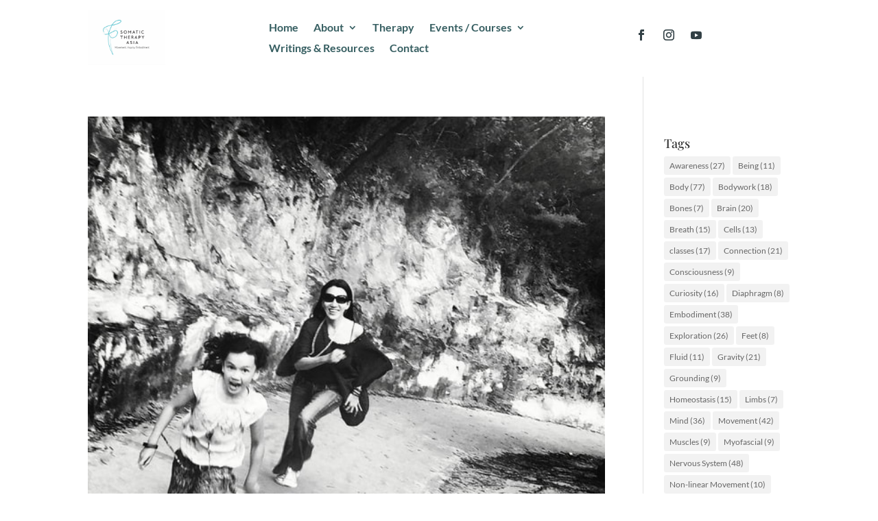

--- FILE ---
content_type: text/css
request_url: https://www.somatictherapy.asia/wp-content/et-cache/2549/et-core-unified-cpt-2549.min.css?ver=1768715661
body_size: 659
content:
.et_pb_section_0_tb_header.et_pb_section{padding-top:15px;padding-bottom:17px;background-color:#FFFFFF!important}.et_pb_row_0_tb_header.et_pb_row{padding-top:0px!important;padding-bottom:0px!important;padding-top:0px;padding-bottom:0px}.et_pb_row_0_tb_header,body #page-container .et-db #et-boc .et-l .et_pb_row_0_tb_header.et_pb_row,body.et_pb_pagebuilder_layout.single #page-container #et-boc .et-l .et_pb_row_0_tb_header.et_pb_row,body.et_pb_pagebuilder_layout.single.et_full_width_page #page-container #et-boc .et-l .et_pb_row_0_tb_header.et_pb_row{max-width:80%}.et_pb_image_0_tb_header{background-color:#FFFFFF;padding-right:3px;margin-right:-18px!important;margin-bottom:0px!important;text-align:left;margin-left:0}.et_pb_menu_0_tb_header.et_pb_menu ul li a{font-family:'Lato',Helvetica,Arial,Lucida,sans-serif;font-weight:700;font-size:16px;color:#365E61!important}.et_pb_menu_0_tb_header.et_pb_menu{background-color:RGBA(0,0,0,0);border-color:RGBA(0,0,0,0)}.et_pb_menu_0_tb_header .et_pb_menu__logo-wrap .et_pb_menu__logo img{border-style:none;border-color:#FFFFFF}.et_pb_menu_0_tb_header.et_pb_menu ul li.current-menu-item a,.et_pb_menu_0_tb_header.et_pb_menu .nav li ul a,.et_pb_menu_0_tb_header .et_pb_menu__icon.et_pb_menu__search-button,.et_pb_menu_0_tb_header .et_pb_menu__icon.et_pb_menu__close-search-button,.et_pb_menu_0_tb_header .et_pb_menu__icon.et_pb_menu__cart-button,.et_pb_social_media_follow_0_tb_header li a.icon:before{transition:color 300ms ease 0ms}.et_pb_menu_0_tb_header.et_pb_menu ul li.current-menu-item a{color:rgba(70,178,176,0.7)!important}.et_pb_menu_0_tb_header.et_pb_menu ul li.current-menu-item a:hover{color:rgba(70,178,176,0.9)!important}.et_pb_menu_0_tb_header.et_pb_menu .nav li ul{background-color:#e4e0dd!important;border-color:rgba(70,178,176,0.6)}.et_pb_menu_0_tb_header.et_pb_menu .et_mobile_menu{border-color:rgba(70,178,176,0.6)}.et_pb_menu_0_tb_header.et_pb_menu .nav li ul.sub-menu a{color:#365e61!important}.et_pb_menu_0_tb_header.et_pb_menu .nav li ul.sub-menu a:hover{color:rgba(54,94,97,0.5)!important}.et_pb_menu_0_tb_header.et_pb_menu .nav li ul.sub-menu li.current-menu-item a{color:#46b2b0!important}.et_pb_menu_0_tb_header.et_pb_menu .et_mobile_menu,.et_pb_menu_0_tb_header.et_pb_menu .et_mobile_menu ul{background-color:rgba(30,46,51,0.7)!important}.et_pb_menu_0_tb_header.et_pb_menu .et_mobile_menu a{color:rgba(54,94,97,0.8)!important}.et_pb_menu_0_tb_header.et_pb_menu nav>ul>li li a:hover{opacity:1}.et_pb_menu_0_tb_header .et_pb_menu_inner_container>.et_pb_menu__logo-wrap,.et_pb_menu_0_tb_header .et_pb_menu__logo-slot{width:auto;max-width:100%}.et_pb_menu_0_tb_header .et_pb_menu_inner_container>.et_pb_menu__logo-wrap .et_pb_menu__logo img,.et_pb_menu_0_tb_header .et_pb_menu__logo-slot .et_pb_menu__logo-wrap img{height:auto;max-height:none}.et_pb_menu_0_tb_header .mobile_nav .mobile_menu_bar:before,.et_pb_menu_0_tb_header .et_pb_menu__icon.et_pb_menu__search-button,.et_pb_menu_0_tb_header .et_pb_menu__icon.et_pb_menu__close-search-button,.et_pb_menu_0_tb_header .et_pb_menu__icon.et_pb_menu__cart-button{color:#365E61}.et_pb_menu_0_tb_header .et_pb_menu__icon.et_pb_menu__search-button:hover,.et_pb_menu_0_tb_header .et_pb_menu__icon.et_pb_menu__close-search-button:hover,.et_pb_menu_0_tb_header .et_pb_menu__icon.et_pb_menu__cart-button:hover{color:rgba(70,178,176,0.7)}.et_pb_social_media_follow_0_tb_header li.et_pb_social_icon a.icon:before,.et_pb_social_media_follow_0_tb_header li.et_pb_social_icon a.icon:hover:before{color:rgba(30,46,51,0.7)}@media only screen and (min-width:981px){.et_pb_row_0_tb_header{align-items:center}.et_pb_image_0_tb_header{width:50%}}@media only screen and (max-width:980px){.et_pb_row_0_tb_header{display:flex;align-items:center}.et_pb_image_0_tb_header .et_pb_image_wrap img{width:auto}.et_pb_menu_0_tb_header.et_pb_menu .nav li ul,.et_pb_menu_0_tb_header.et_pb_menu .et_mobile_menu{border-color:#73AD93}.et_pb_menu_0_tb_header.et_pb_menu .et_mobile_menu,.et_pb_menu_0_tb_header.et_pb_menu .et_mobile_menu ul{background-color:#1E2E33!important}.et_pb_menu_0_tb_header.et_pb_menu .et_mobile_menu a{color:#73AD93!important}}@media only screen and (min-width:768px) and (max-width:980px){.et_pb_column_2_tb_header{display:none!important}}@media only screen and (max-width:767px){.et_pb_row_0_tb_header{display:flex;align-items:center}.et_pb_image_0_tb_header{width:100%;max-width:100%}.et_pb_image_0_tb_header .et_pb_image_wrap img{width:auto}.et_pb_menu_0_tb_header.et_pb_menu .nav li ul,.et_pb_menu_0_tb_header.et_pb_menu .et_mobile_menu{border-color:rgba(70,178,176,0.8)}.et_pb_menu_0_tb_header.et_pb_menu .et_mobile_menu,.et_pb_menu_0_tb_header.et_pb_menu .et_mobile_menu ul{background-color:#1e2e33!important}.et_pb_menu_0_tb_header.et_pb_menu .et_mobile_menu a{color:#365E61!important}.et_pb_column_2_tb_header{display:none!important}}

--- FILE ---
content_type: text/css
request_url: https://www.somatictherapy.asia/wp-content/et-cache/2549/et-core-unified-cpt-deferred-2549.min.css?ver=1768715639
body_size: 660
content:
.et_pb_section_0_tb_header.et_pb_section{padding-top:15px;padding-bottom:17px;background-color:#FFFFFF!important}.et_pb_row_0_tb_header.et_pb_row{padding-top:0px!important;padding-bottom:0px!important;padding-top:0px;padding-bottom:0px}.et_pb_row_0_tb_header,body #page-container .et-db #et-boc .et-l .et_pb_row_0_tb_header.et_pb_row,body.et_pb_pagebuilder_layout.single #page-container #et-boc .et-l .et_pb_row_0_tb_header.et_pb_row,body.et_pb_pagebuilder_layout.single.et_full_width_page #page-container #et-boc .et-l .et_pb_row_0_tb_header.et_pb_row{max-width:80%}.et_pb_image_0_tb_header{background-color:#FFFFFF;padding-right:3px;margin-right:-18px!important;margin-bottom:0px!important;text-align:left;margin-left:0}.et_pb_menu_0_tb_header.et_pb_menu ul li a{font-family:'Lato',Helvetica,Arial,Lucida,sans-serif;font-weight:700;font-size:16px;color:#365E61!important}.et_pb_menu_0_tb_header.et_pb_menu{background-color:RGBA(0,0,0,0);border-color:RGBA(0,0,0,0)}.et_pb_menu_0_tb_header .et_pb_menu__logo-wrap .et_pb_menu__logo img{border-style:none;border-color:#FFFFFF}.et_pb_menu_0_tb_header.et_pb_menu ul li.current-menu-item a,.et_pb_menu_0_tb_header.et_pb_menu .nav li ul a,.et_pb_menu_0_tb_header .et_pb_menu__icon.et_pb_menu__search-button,.et_pb_menu_0_tb_header .et_pb_menu__icon.et_pb_menu__close-search-button,.et_pb_menu_0_tb_header .et_pb_menu__icon.et_pb_menu__cart-button,.et_pb_social_media_follow_0_tb_header li a.icon:before{transition:color 300ms ease 0ms}.et_pb_menu_0_tb_header.et_pb_menu ul li.current-menu-item a{color:rgba(70,178,176,0.7)!important}.et_pb_menu_0_tb_header.et_pb_menu ul li.current-menu-item a:hover{color:rgba(70,178,176,0.9)!important}.et_pb_menu_0_tb_header.et_pb_menu .nav li ul{background-color:#e4e0dd!important;border-color:rgba(70,178,176,0.6)}.et_pb_menu_0_tb_header.et_pb_menu .et_mobile_menu{border-color:rgba(70,178,176,0.6)}.et_pb_menu_0_tb_header.et_pb_menu .nav li ul.sub-menu a{color:#365e61!important}.et_pb_menu_0_tb_header.et_pb_menu .nav li ul.sub-menu a:hover{color:rgba(54,94,97,0.5)!important}.et_pb_menu_0_tb_header.et_pb_menu .nav li ul.sub-menu li.current-menu-item a{color:#46b2b0!important}.et_pb_menu_0_tb_header.et_pb_menu .et_mobile_menu,.et_pb_menu_0_tb_header.et_pb_menu .et_mobile_menu ul{background-color:rgba(30,46,51,0.7)!important}.et_pb_menu_0_tb_header.et_pb_menu .et_mobile_menu a{color:rgba(54,94,97,0.8)!important}.et_pb_menu_0_tb_header.et_pb_menu nav>ul>li li a:hover{opacity:1}.et_pb_menu_0_tb_header .et_pb_menu_inner_container>.et_pb_menu__logo-wrap,.et_pb_menu_0_tb_header .et_pb_menu__logo-slot{width:auto;max-width:100%}.et_pb_menu_0_tb_header .et_pb_menu_inner_container>.et_pb_menu__logo-wrap .et_pb_menu__logo img,.et_pb_menu_0_tb_header .et_pb_menu__logo-slot .et_pb_menu__logo-wrap img{height:auto;max-height:none}.et_pb_menu_0_tb_header .mobile_nav .mobile_menu_bar:before,.et_pb_menu_0_tb_header .et_pb_menu__icon.et_pb_menu__search-button,.et_pb_menu_0_tb_header .et_pb_menu__icon.et_pb_menu__close-search-button,.et_pb_menu_0_tb_header .et_pb_menu__icon.et_pb_menu__cart-button{color:#365E61}.et_pb_menu_0_tb_header .et_pb_menu__icon.et_pb_menu__search-button:hover,.et_pb_menu_0_tb_header .et_pb_menu__icon.et_pb_menu__close-search-button:hover,.et_pb_menu_0_tb_header .et_pb_menu__icon.et_pb_menu__cart-button:hover{color:rgba(70,178,176,0.7)}.et_pb_social_media_follow_0_tb_header li.et_pb_social_icon a.icon:before,.et_pb_social_media_follow_0_tb_header li.et_pb_social_icon a.icon:hover:before{color:rgba(30,46,51,0.7)}@media only screen and (min-width:981px){.et_pb_row_0_tb_header{align-items:center}.et_pb_image_0_tb_header{width:50%}}@media only screen and (max-width:980px){.et_pb_row_0_tb_header{display:flex;align-items:center}.et_pb_image_0_tb_header .et_pb_image_wrap img{width:auto}.et_pb_menu_0_tb_header.et_pb_menu .nav li ul,.et_pb_menu_0_tb_header.et_pb_menu .et_mobile_menu{border-color:#73AD93}.et_pb_menu_0_tb_header.et_pb_menu .et_mobile_menu,.et_pb_menu_0_tb_header.et_pb_menu .et_mobile_menu ul{background-color:#1E2E33!important}.et_pb_menu_0_tb_header.et_pb_menu .et_mobile_menu a{color:#73AD93!important}}@media only screen and (min-width:768px) and (max-width:980px){.et_pb_column_2_tb_header{display:none!important}}@media only screen and (max-width:767px){.et_pb_row_0_tb_header{display:flex;align-items:center}.et_pb_image_0_tb_header{width:100%;max-width:100%}.et_pb_image_0_tb_header .et_pb_image_wrap img{width:auto}.et_pb_menu_0_tb_header.et_pb_menu .nav li ul,.et_pb_menu_0_tb_header.et_pb_menu .et_mobile_menu{border-color:rgba(70,178,176,0.8)}.et_pb_menu_0_tb_header.et_pb_menu .et_mobile_menu,.et_pb_menu_0_tb_header.et_pb_menu .et_mobile_menu ul{background-color:#1e2e33!important}.et_pb_menu_0_tb_header.et_pb_menu .et_mobile_menu a{color:#365E61!important}.et_pb_column_2_tb_header{display:none!important}}